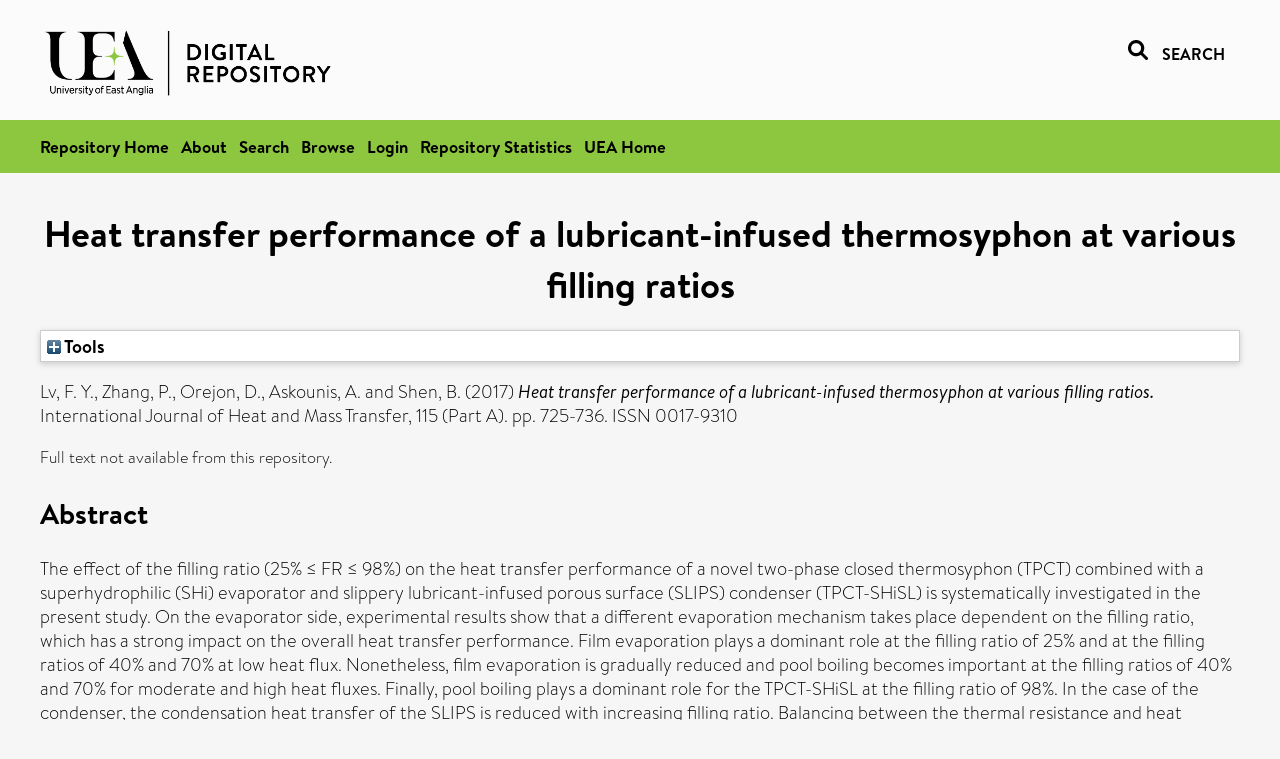

--- FILE ---
content_type: text/html; charset=utf-8
request_url: https://ueaeprints.uea.ac.uk/id/eprint/68572/
body_size: 26204
content:
<!DOCTYPE html PUBLIC "-//W3C//DTD XHTML 1.0 Transitional//EN" "http://www.w3.org/TR/xhtml1/DTD/xhtml1-transitional.dtd">
<html xmlns="http://www.w3.org/1999/xhtml" lang="en">
<head>

    <title> Heat transfer performance of a lubricant-infused thermosyphon at various filling ratios  - UEA Digital Repository</title>
    <link rel="icon" href="/favicon.ico" type="image/x-icon" />
    <link rel="shortcut icon" href="/favicon.ico" type="image/x-icon" />
    <link rel="Top" href="https://ueaeprints.uea.ac.uk/" />
    <link rel="Search" href="https://ueaeprints.uea.ac.uk/cgi/facet/simple2" />
    <meta name="eprints.eprintid" content="68572" />
<meta name="eprints.rev_number" content="36" />
<meta name="eprints.eprint_status" content="archive" />
<meta name="eprints.userid" content="9862" />
<meta name="eprints.source" content="pure" />
<meta name="eprints.dir" content="disk0/00/06/85/72" />
<meta name="eprints.datestamp" content="2018-10-17 10:31:40" />
<meta name="eprints.lastmod" content="2025-10-16 23:56:00" />
<meta name="eprints.status_changed" content="2018-10-17 10:31:40" />
<meta name="eprints.type" content="article" />
<meta name="eprints.metadata_visibility" content="show" />
<meta name="eprints.creators_name" content="Lv, F. Y." />
<meta name="eprints.creators_name" content="Zhang, P." />
<meta name="eprints.creators_name" content="Orejon, D." />
<meta name="eprints.creators_name" content="Askounis, A." />
<meta name="eprints.creators_name" content="Shen, B." />
<meta name="eprints.creators_id" content="mzr14upu" />
<meta name="eprints.title" content="Heat transfer performance of a lubricant-infused thermosyphon at various filling ratios" />
<meta name="eprints.ispublished" content="pub" />
<meta name="eprints.keywords" content="boiling heat transfer,dropwise condensation,film evaporation,slips,superhydrophilic evaporator,condensed matter physics,mechanical engineering,fluid flow and transfer processes ,/dk/atira/pure/subjectarea/asjc/3100/3104" />
<meta name="eprints.abstract" content="The effect of the filling ratio (25% ≤ FR ≤ 98%) on the heat transfer performance of a novel two-phase closed thermosyphon (TPCT) combined with a superhydrophilic (SHi) evaporator and slippery lubricant-infused porous surface (SLIPS) condenser (TPCT-SHiSL) is systematically investigated in the present study. On the evaporator side, experimental results show that a different evaporation mechanism takes place dependent on the filling ratio, which has a strong impact on the overall heat transfer performance. Film evaporation plays a dominant role at the filling ratio of 25% and at the filling ratios of 40% and 70% at low heat flux. Nonetheless, film evaporation is gradually reduced and pool boiling becomes important at the filling ratios of 40% and 70% for moderate and high heat fluxes. Finally, pool boiling plays a dominant role for the TPCT-SHiSL at the filling ratio of 98%. In the case of the condenser, the condensation heat transfer of the SLIPS is reduced with increasing filling ratio. Balancing between the thermal resistance and heat transfer capacity, the TPCT-SHiSL at the filling ratio of 40% shows the best heat transfer performance." />
<meta name="eprints.date" content="2017-12" />
<meta name="eprints.date_type" content="published" />
<meta name="eprints.id_number" content="10.1016/j.ijheatmasstransfer.2017.07.062" />
<meta name="eprints.creators_browse_id" content="mzr14upu" />
<meta name="eprints.creators_search_name" content="Lv, F. Y." />
<meta name="eprints.creators_search_name" content="Zhang, P." />
<meta name="eprints.creators_search_name" content="Orejon, D." />
<meta name="eprints.creators_search_name" content="Askounis, A." />
<meta name="eprints.creators_search_name" content="Shen, B." />
<meta name="eprints.creators_search_id" content="mzr14upu" />
<meta name="eprints.full_text_status" content="none" />
<meta name="eprints.publication" content="International Journal of Heat and Mass Transfer" />
<meta name="eprints.volume" content="115" />
<meta name="eprints.number" content="Part A" />
<meta name="eprints.pagerange" content="725-736" />
<meta name="eprints.pages" content="12" />
<meta name="eprints.refereed" content="TRUE" />
<meta name="eprints.issn" content="0017-9310" />
<meta name="eprints.related_url_url" content="http://www.scopus.com/inward/record.url?scp=85026202690&amp;partnerID=8YFLogxK" />
<meta name="eprints.ids_id" content="10.1016/j.ijheatmasstransfer.2017.07.062" />
<meta name="eprints.ids_id" content="0017-9310" />
<meta name="eprints.ids_id_type" content="doi" />
<meta name="eprints.ids_id_type" content="issn" />
<meta name="eprints.citation" content="  Lv, F. Y., Zhang, P., Orejon, D., Askounis, A. and Shen, B.   (2017) Heat transfer performance of a lubricant-infused thermosyphon at various filling ratios.  International Journal of Heat and Mass Transfer, 115 (Part A).  pp. 725-736.  ISSN 0017-9310     " />
<link rel="schema.DC" href="http://purl.org/DC/elements/1.0/" />
<meta name="DC.relation" content="https://ueaeprints.uea.ac.uk/id/eprint/68572/" />
<meta name="DC.title" content="Heat transfer performance of a lubricant-infused thermosyphon at various filling ratios" />
<meta name="DC.creator" content="Lv, F. Y." />
<meta name="DC.creator" content="Zhang, P." />
<meta name="DC.creator" content="Orejon, D." />
<meta name="DC.creator" content="Askounis, A." />
<meta name="DC.creator" content="Shen, B." />
<meta name="DC.description" content="The effect of the filling ratio (25% ≤ FR ≤ 98%) on the heat transfer performance of a novel two-phase closed thermosyphon (TPCT) combined with a superhydrophilic (SHi) evaporator and slippery lubricant-infused porous surface (SLIPS) condenser (TPCT-SHiSL) is systematically investigated in the present study. On the evaporator side, experimental results show that a different evaporation mechanism takes place dependent on the filling ratio, which has a strong impact on the overall heat transfer performance. Film evaporation plays a dominant role at the filling ratio of 25% and at the filling ratios of 40% and 70% at low heat flux. Nonetheless, film evaporation is gradually reduced and pool boiling becomes important at the filling ratios of 40% and 70% for moderate and high heat fluxes. Finally, pool boiling plays a dominant role for the TPCT-SHiSL at the filling ratio of 98%. In the case of the condenser, the condensation heat transfer of the SLIPS is reduced with increasing filling ratio. Balancing between the thermal resistance and heat transfer capacity, the TPCT-SHiSL at the filling ratio of 40% shows the best heat transfer performance." />
<meta name="DC.date" content="2017-12" />
<meta name="DC.type" content="Article" />
<meta name="DC.type" content="PeerReviewed" />
<meta name="DC.identifier" content="  Lv, F. Y., Zhang, P., Orejon, D., Askounis, A. and Shen, B.   (2017) Heat transfer performance of a lubricant-infused thermosyphon at various filling ratios.  International Journal of Heat and Mass Transfer, 115 (Part A).  pp. 725-736.  ISSN 0017-9310     " />
<meta name="DC.relation" content="10.1016/j.ijheatmasstransfer.2017.07.062" />
<meta name="DC.identifier" content="10.1016/j.ijheatmasstransfer.2017.07.062" />
<meta name="DC.doi" content="10.1016/j.ijheatmasstransfer.2017.07.062" />
<!-- Highwire Press meta tags -->
<meta name="citation_title" content="Heat transfer performance of a lubricant-infused thermosyphon at various filling ratios" />
<meta name="citation_author" content="Lv, F. Y." />
<meta name="citation_author" content="Zhang, P." />
<meta name="citation_author" content="Orejon, D." />
<meta name="citation_author" content="Askounis, A." />
<meta name="citation_author" content="Shen, B." />
<meta name="citation_publication_date" content="2017/12" />
<meta name="citation_online_date" content="2018/10/17" />
<meta name="citation_journal_title" content="International Journal of Heat and Mass Transfer" />
<meta name="citation_issn" content="0017-9310" />
<meta name="citation_volume" content="115" />
<meta name="citation_issue" content="Part A" />
<meta name="citation_firstpage" content="725" />
<meta name="citation_lastpage" content="736" />
<meta name="citation_date" content="2017/12" />
<meta name="citation_cover_date" content="2017/12" />
<meta name="citation_doi" content="10.1016/j.ijheatmasstransfer.2017.07.062" />
<meta name="citation_abstract" content="The effect of the filling ratio (25% ≤ FR ≤ 98%) on the heat transfer performance of a novel two-phase closed thermosyphon (TPCT) combined with a superhydrophilic (SHi) evaporator and slippery lubricant-infused porous surface (SLIPS) condenser (TPCT-SHiSL) is systematically investigated in the present study. On the evaporator side, experimental results show that a different evaporation mechanism takes place dependent on the filling ratio, which has a strong impact on the overall heat transfer performance. Film evaporation plays a dominant role at the filling ratio of 25% and at the filling ratios of 40% and 70% at low heat flux. Nonetheless, film evaporation is gradually reduced and pool boiling becomes important at the filling ratios of 40% and 70% for moderate and high heat fluxes. Finally, pool boiling plays a dominant role for the TPCT-SHiSL at the filling ratio of 98%. In the case of the condenser, the condensation heat transfer of the SLIPS is reduced with increasing filling ratio. Balancing between the thermal resistance and heat transfer capacity, the TPCT-SHiSL at the filling ratio of 40% shows the best heat transfer performance." />
<meta name="citation_keywords" content="boiling heat transfer; dropwise condensation; film evaporation; slips; superhydrophilic evaporator; condensed matter physics; mechanical engineering; fluid flow and transfer processes; /dk/atira/pure/subjectarea/asjc/3100/3104" />
<!-- PRISM meta tags -->
<link rel="schema.prism" href="https://www.w3.org/submissions/2020/SUBM-prism-20200910/" />
<meta name="prism.dateReceived" content="2018-10-17T10:31:40" />
<meta name="prism.modificationDate" content="2025-10-16T23:56:00" />
<meta name="prism.pageRange" content="725-736" />
<meta name="prism.startingPage" content="725" />
<meta name="prism.endingPage" content="736" />
<meta name="prism.pageCount" content="12" />
<meta name="prism.doi" content="10.1016/j.ijheatmasstransfer.2017.07.062" />
<meta name="prism.issn" content="0017-9310" />
<meta name="prism.publicationName" content="International Journal of Heat and Mass Transfer" />
<meta name="prism.volume" content="115" />
<meta name="prism.number" content="Part A" />
<meta name="prism.keyword" content="boiling heat transfer" />
<meta name="prism.keyword" content="dropwise condensation" />
<meta name="prism.keyword" content="film evaporation" />
<meta name="prism.keyword" content="slips" />
<meta name="prism.keyword" content="superhydrophilic evaporator" />
<meta name="prism.keyword" content="condensed matter physics" />
<meta name="prism.keyword" content="mechanical engineering" />
<meta name="prism.keyword" content="fluid flow and transfer processes" />
<meta name="prism.keyword" content="/dk/atira/pure/subjectarea/asjc/3100/3104" />
<link rel="alternate" href="https://ueaeprints.uea.ac.uk/cgi/export/eprint/68572/RefWorks/uea-eprint-68572.ref" type="text/plain" title="RefWorks" />
<link rel="alternate" href="https://ueaeprints.uea.ac.uk/cgi/export/eprint/68572/ContextObject/uea-eprint-68572.xml" type="text/xml; charset=utf-8" title="OpenURL ContextObject" />
<link rel="alternate" href="https://ueaeprints.uea.ac.uk/cgi/export/eprint/68572/Simple/uea-eprint-68572.txt" type="text/plain; charset=utf-8" title="Simple Metadata" />
<link rel="alternate" href="https://ueaeprints.uea.ac.uk/cgi/export/eprint/68572/EndNote/uea-eprint-68572.enw" type="text/plain; charset=utf-8" title="EndNote" />
<link rel="alternate" href="https://ueaeprints.uea.ac.uk/cgi/export/eprint/68572/DC/uea-eprint-68572.txt" type="text/plain; charset=utf-8" title="Dublin Core" />
<link rel="alternate" href="https://ueaeprints.uea.ac.uk/cgi/export/eprint/68572/RDFN3/uea-eprint-68572.n3" type="text/n3" title="RDF+N3" />
<link rel="alternate" href="https://ueaeprints.uea.ac.uk/cgi/export/eprint/68572/MODS/uea-eprint-68572.xml" type="text/xml; charset=utf-8" title="MODS" />
<link rel="alternate" href="https://ueaeprints.uea.ac.uk/cgi/export/eprint/68572/HTML/uea-eprint-68572.html" type="text/html; charset=utf-8" title="HTML Citation" />
<link rel="alternate" href="https://ueaeprints.uea.ac.uk/cgi/export/eprint/68572/CSV/uea-eprint-68572.csv" type="text/csv; charset=utf-8" title="Multiline CSV" />
<link rel="alternate" href="https://ueaeprints.uea.ac.uk/cgi/export/eprint/68572/METS/uea-eprint-68572.xml" type="text/xml; charset=utf-8" title="METS" />
<link rel="alternate" href="https://ueaeprints.uea.ac.uk/cgi/export/eprint/68572/JSON/uea-eprint-68572.js" type="application/json; charset=utf-8" title="JSON" />
<link rel="alternate" href="https://ueaeprints.uea.ac.uk/cgi/export/eprint/68572/Text/uea-eprint-68572.txt" type="text/plain; charset=utf-8" title="ASCII Citation" />
<link rel="alternate" href="https://ueaeprints.uea.ac.uk/cgi/export/eprint/68572/DIDL/uea-eprint-68572.xml" type="text/xml; charset=utf-8" title="MPEG-21 DIDL" />
<link rel="alternate" href="https://ueaeprints.uea.ac.uk/cgi/export/eprint/68572/Refer/uea-eprint-68572.refer" type="text/plain" title="Refer" />
<link rel="alternate" href="https://ueaeprints.uea.ac.uk/cgi/export/eprint/68572/XML/uea-eprint-68572.xml" type="application/vnd.eprints.data+xml; charset=utf-8" title="EP3 XML" />
<link rel="alternate" href="https://ueaeprints.uea.ac.uk/cgi/export/eprint/68572/RIS/uea-eprint-68572.ris" type="text/plain" title="Reference Manager" />
<link rel="alternate" href="https://ueaeprints.uea.ac.uk/cgi/export/eprint/68572/RDFNT/uea-eprint-68572.nt" type="text/plain" title="RDF+N-Triples" />
<link rel="alternate" href="https://ueaeprints.uea.ac.uk/cgi/export/eprint/68572/RDFXML/uea-eprint-68572.rdf" type="application/rdf+xml" title="RDF+XML" />
<link rel="alternate" href="https://ueaeprints.uea.ac.uk/cgi/export/eprint/68572/BibTeX/uea-eprint-68572.bib" type="text/plain; charset=utf-8" title="BibTeX" />
<link rel="alternate" href="https://ueaeprints.uea.ac.uk/cgi/export/eprint/68572/COinS/uea-eprint-68572.txt" type="text/plain; charset=utf-8" title="OpenURL ContextObject in Span" />
<link rel="Top" href="https://ueaeprints.uea.ac.uk/" />
    <link rel="Sword" href="https://ueaeprints.uea.ac.uk/sword-app/servicedocument" />
    <link rel="SwordDeposit" href="https://ueaeprints.uea.ac.uk/id/contents" />
    <link rel="Search" type="text/html" href="https://ueaeprints.uea.ac.uk/cgi/search" />
    <link rel="Search" type="application/opensearchdescription+xml" href="https://ueaeprints.uea.ac.uk/cgi/opensearchdescription" title="UEA Digital Repository" />
    <script type="text/javascript" src="https://www.google.com/jsapi">
//padder
</script><script type="text/javascript">
// <![CDATA[
google.charts.load("current", {packages:["corechart", "geochart"]});
// ]]></script><script type="text/javascript">
// <![CDATA[
var eprints_http_root = "https://ueaeprints.uea.ac.uk";
var eprints_http_cgiroot = "https://ueaeprints.uea.ac.uk/cgi";
var eprints_oai_archive_id = "ueaeprints.uea.ac.uk";
var eprints_logged_in = false;
var eprints_logged_in_userid = 0; 
var eprints_logged_in_username = ""; 
var eprints_logged_in_usertype = ""; 
// ]]></script>
    <style type="text/css">.ep_logged_in { display: none }</style>
    <link rel="stylesheet" type="text/css" href="/style/auto-3.4.3.css" />
    <script type="text/javascript" src="/javascript/auto-3.4.3.js">
//padder
</script>
    <!--[if lte IE 6]>
        <link rel="stylesheet" type="text/css" href="/style/ie6.css" />
   <![endif]-->
    <meta name="Generator" content="EPrints 3.4.3" />
    <meta http-equiv="Content-Type" content="text/html; charset=UTF-8" />
    <meta http-equiv="Content-Language" content="en" />
    

</head>


  <body>
  <div id="page-container">
  <div id="content-wrap">
  <header>

  <div id="header-banner">
    <div id="banner-logo-search">
      <div id="header-logo">
        <a href="https://ueaeprints.uea.ac.uk">
		<!--          <img alt="University of East Anglia logo" src="https://www.uea.ac.uk/o/uea-website-theme/images/color_schemes/generic-pages-templates-black-logo/logo.png"/>-->
		<img alt="University of East Anglia logo" src="https://ueaeprints.uea.ac.uk/images/Logo-transparent.png" />
        </a>
      </div>
      <div id="header-search">
	      <a href="/cgi/facet/simple2" alt="link to search page, search link, search icon, search, faceted simple search" style="text-decoration: none;font-weight: 600;text-transform: uppercase;">
<svg viewBox="0 0 512 512" height="20"><!--! Font Awesome Pro 6.1.2 by @fontawesome - https://fontawesome.com License - https://fontawesome.com/license (Commercial License) Copyright 2022 Fonticons, Inc. --><path d="M500.3 443.7l-119.7-119.7c27.22-40.41 40.65-90.9 33.46-144.7C401.8 87.79 326.8 13.32 235.2 1.723C99.01-15.51-15.51 99.01 1.724 235.2c11.6 91.64 86.08 166.7 177.6 178.9c53.8 7.189 104.3-6.236 144.7-33.46l119.7 119.7c15.62 15.62 40.95 15.62 56.57 0C515.9 484.7 515.9 459.3 500.3 443.7zM79.1 208c0-70.58 57.42-128 128-128s128 57.42 128 128c0 70.58-57.42 128-128 128S79.1 278.6 79.1 208z"></path></svg>
<span style="padding-left: 10px;">Search</span>
</a>

      </div>
    </div>
  </div>
  </header>
  <div id="banner-tools-container">
    <div id="banner-eprints-tools">
      <ul class="ep_tm_key_tools" id="ep_tm_menu_tools" role="toolbar"><li><a href="/cgi/users/home">Login</a></li><li><a href="https://ueaeprints.uea.ac.uk/cgi/stats/report">Repository Statistics</a></li></ul>
    </div>
  </div>

  <div id="wrapper-page-content">
    <div id="page-content">
      <h1>

Heat transfer performance of a lubricant-infused thermosyphon at various filling ratios

</h1>
      <div class="ep_summary_content"><div class="ep_summary_content_left"></div><div class="ep_summary_content_right"></div><div class="ep_summary_content_top"><div class="ep_summary_box " id="ep_summary_box_1"><div class="ep_summary_box_title"><div class="ep_no_js">Tools</div><div class="ep_only_js" id="ep_summary_box_1_colbar" style="display: none"><a class="ep_box_collapse_link" onclick="EPJS_blur(event); EPJS_toggleSlideScroll('ep_summary_box_1_content',true,'ep_summary_box_1');EPJS_toggle('ep_summary_box_1_colbar',true);EPJS_toggle('ep_summary_box_1_bar',false);return false" href="#"><img alt="-" src="/style/images/minus.png" border="0" /> Tools</a></div><div class="ep_only_js" id="ep_summary_box_1_bar"><a class="ep_box_collapse_link" onclick="EPJS_blur(event); EPJS_toggleSlideScroll('ep_summary_box_1_content',false,'ep_summary_box_1');EPJS_toggle('ep_summary_box_1_colbar',false);EPJS_toggle('ep_summary_box_1_bar',true);return false" href="#"><img alt="+" src="/style/images/plus.png" border="0" /> Tools</a></div></div><div class="ep_summary_box_body" id="ep_summary_box_1_content" style="display: none"><div id="ep_summary_box_1_content_inner"><div class="ep_block" style="margin-bottom: 1em"><form method="get" accept-charset="utf-8" action="https://ueaeprints.uea.ac.uk/cgi/export_redirect">
  <input name="eprintid" id="eprintid" value="68572" type="hidden" />
  <select name="format">
    <option value="RefWorks">RefWorks</option>
    <option value="ContextObject">OpenURL ContextObject</option>
    <option value="Simple">Simple Metadata</option>
    <option value="EndNote">EndNote</option>
    <option value="DC">Dublin Core</option>
    <option value="RDFN3">RDF+N3</option>
    <option value="MODS">MODS</option>
    <option value="HTML">HTML Citation</option>
    <option value="CSV">Multiline CSV</option>
    <option value="METS">METS</option>
    <option value="JSON">JSON</option>
    <option value="Text">ASCII Citation</option>
    <option value="DIDL">MPEG-21 DIDL</option>
    <option value="Refer">Refer</option>
    <option value="XML">EP3 XML</option>
    <option value="RIS">Reference Manager</option>
    <option value="RDFNT">RDF+N-Triples</option>
    <option value="RDFXML">RDF+XML</option>
    <option value="BibTeX">BibTeX</option>
    <option value="COinS">OpenURL ContextObject in Span</option>
  </select>
  <input type="submit" value="Export" class="ep_form_action_button" />
</form></div></div></div></div></div><div class="ep_summary_content_main">

  <p style="margin-bottom: 1em">
    


    <span class="person"><span class="person_name">Lv, F. Y.</span></span>, <span class="person"><span class="person_name">Zhang, P.</span></span>, <span class="person"><span class="person_name">Orejon, D.</span></span>, <span class="person"><span class="person_name">Askounis, A.</span></span> and <span class="person"><span class="person_name">Shen, B.</span></span>
    
  

(2017)

<em>Heat transfer performance of a lubricant-infused thermosyphon at various filling ratios.</em>


    International Journal of Heat and Mass Transfer, 115 (Part A).
     pp. 725-736.
     ISSN 0017-9310
  


  



  </p>

  

  

    
      Full text not available from this repository.
      
    
  
    

  

  

  
    <h2>Abstract</h2>
    <p style="text-align: left; margin: 1em auto 0em auto">The effect of the filling ratio (25% ≤ FR ≤ 98%) on the heat transfer performance of a novel two-phase closed thermosyphon (TPCT) combined with a superhydrophilic (SHi) evaporator and slippery lubricant-infused porous surface (SLIPS) condenser (TPCT-SHiSL) is systematically investigated in the present study. On the evaporator side, experimental results show that a different evaporation mechanism takes place dependent on the filling ratio, which has a strong impact on the overall heat transfer performance. Film evaporation plays a dominant role at the filling ratio of 25% and at the filling ratios of 40% and 70% at low heat flux. Nonetheless, film evaporation is gradually reduced and pool boiling becomes important at the filling ratios of 40% and 70% for moderate and high heat fluxes. Finally, pool boiling plays a dominant role for the TPCT-SHiSL at the filling ratio of 98%. In the case of the condenser, the condensation heat transfer of the SLIPS is reduced with increasing filling ratio. Balancing between the thermal resistance and heat transfer capacity, the TPCT-SHiSL at the filling ratio of 40% shows the best heat transfer performance.</p>
  

  <table style="margin-bottom: 1em; margin-top: 1em;" cellpadding="3">
    <tr>
      <th align="right">Item Type:</th>
      <td>
        Article
        
        
        
      </td>
    </tr>
    
    
      
    
      
    
      
        <tr>
          <th align="right">Uncontrolled Keywords:</th>
          <td valign="top">boiling heat transfer,dropwise condensation,film evaporation,slips,superhydrophilic evaporator,condensed matter physics,mechanical engineering,fluid flow and transfer processes ,/dk/atira/pure/subjectarea/asjc/3100/3104</td>
        </tr>
      
    
      
    
      
    
      
    
      
        <tr>
          <th align="right">Related URLs:</th>
          <td valign="top"><ul><li><a href="http://www.scopus.com/inward/record.url?scp=85026202690&amp;partnerID=8YFLogxK">http://www.scopus.com/inward/record.url?...</a></li></ul></td>
        </tr>
      
    
      
    
      
        <tr>
          <th align="right">Depositing User:</th>
          <td valign="top">

<a href="https://ueaeprints.uea.ac.uk/cgi/users/home?screen=User::View&amp;userid=9862"><span class="ep_name_citation"><span class="person_name">LivePure Connector</span></span></a>

</td>
        </tr>
      
    
      
        <tr>
          <th align="right">Date Deposited:</th>
          <td valign="top">17 Oct 2018 10:31</td>
        </tr>
      
    
      
        <tr>
          <th align="right">Last Modified:</th>
          <td valign="top">16 Oct 2025 23:56</td>
        </tr>
      
    
    <tr>
      <th align="right">URI:</th>
      <td valign="top"><a href="https://ueaeprints.uea.ac.uk/id/eprint/68572">https://ueaeprints.uea.ac.uk/id/eprint/68572</a></td>
    </tr>
    <tr>
      <th align="right">DOI:</th>
      <td valign="top"><a href="https://doi.org/10.1016/j.ijheatmasstransfer.2017.07.062" target="_blank">10.1016/j.ijheatmasstransfer.2017.07.062</a></td>
    </tr>
  </table>

  
  

  

  
    <h3>Actions (login required)</h3>
    <table class="ep_summary_page_actions">
    
      <tr>
        <td><a href="/cgi/users/home?screen=EPrint%3A%3AView&amp;eprintid=68572"><img src="/style/images/action_view.png" alt="View Item" class="ep_form_action_icon" role="button" /></a></td>
        <td>View Item</td>
      </tr>
    
    </table>
  

</div><div class="ep_summary_content_bottom"></div><div class="ep_summary_content_after"></div></div>
    </div>
  </div>

</div>

<footer id="footer" class="footer" role="contentinfo" data-swiftype-index="false">
    <div class="container">
        <div class="row">
            <div class="col-xs-12">
                <p id="footer-copyright"> © UEA. All rights reserved. University of East Anglia, Norwich Research Park, Norwich, Norfolk, NR4
                    7TJ, UK <span class="visible-lg-*">|</span> +44 (0) 1603 456161 </p>
                <ul class="footer_links">
                    <li><a href="https://www.uea.ac.uk/about/university-information/statutory-and-legal/website" target="_blank">Accessibility</a></li> | <li><a href="https://www.uea.ac.uk/about/university-information/statutory-legal-policies" target="_blank">Legal Statements</a></li> | <li><a href="https://www.uea.ac.uk/about/university-information/statutory-legal-policies/modern-slavery-statement" target="_blank">Statement on Modern Slavery</a></li> | <li><a href="https://www.uea.ac.uk/about/university-information/statutory-and-legal/website" target="_blank">Cookie Policy</a></li> | <li><a href="https://www.uea.ac.uk/about/university-information/statutory-and-legal/data-protection" target="_blank">Data Protection</a></li>
                </ul>
            </div>
        </div>
    </div>
</footer>
  
  </div>
  </body>
</html>